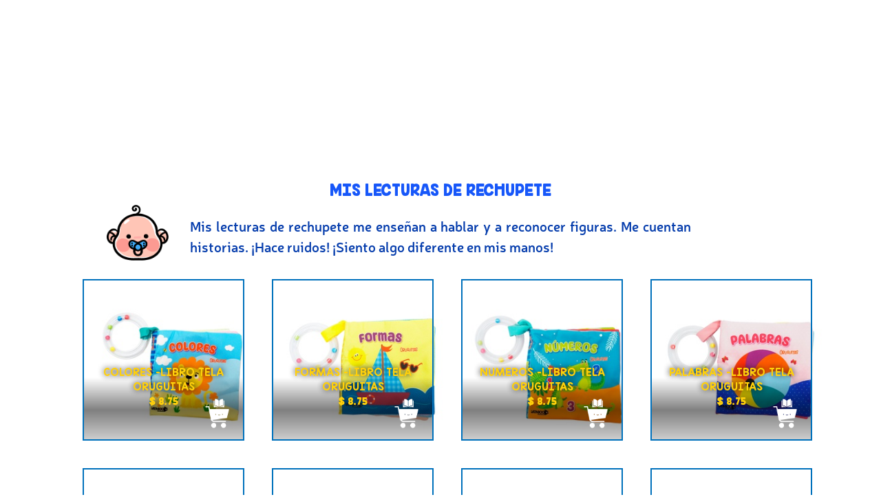

--- FILE ---
content_type: text/html; charset=utf-8
request_url: https://chicosimagen.com/shop/category/multimedia-43
body_size: 7963
content:

        <!DOCTYPE html>
        
        
            
        
    <html lang="es-MX" data-website-id="23" data-oe-company-name="ERICK REYNALDO MARTINEZ GALDAMEZ">
            
        
            
            
            
            
                
            
        
        
    <head>
                <meta charset="utf-8"/>
             <script>(function(w,d,s,l,i){w[l]=w[l]||[];w[l].push({'gtm.start':
            new Date().getTime(),event:'gtm.js'});var f=d.getElementsByTagName(s)[0],
            j=d.createElement(s),dl=l!='dataLayer'?'&l='+l:'';j.async=true;j.src=
            'https://www.googletagmanager.com/gtm.js?id='+i+dl;f.parentNode.insertBefore(j,f);
            })(window,document,'script','dataLayer','GTM-MZHCHRX');</script>
            <meta http-equiv="X-UA-Compatible" content="IE=edge,chrome=1"/>
                <meta name="viewport" content="width=device-width, initial-scale=1, user-scalable=no"/>
        <meta name="generator" content="Odoo"/>
        
        
        
            
            
            
        
        
        
            
            
            
                
                    
                        <meta property="og:type" content="website"/>
                    
                
                    
                        <meta property="og:title" content="MIS LECTURAS DE RECHUPETE | Imagen"/>
                    
                
                    
                        <meta property="og:site_name" content="ERICK REYNALDO MARTINEZ GALDAMEZ"/>
                    
                
                    
                        <meta property="og:url" content="https://chicosimagen.com/shop/category/multimedia-43"/>
                    
                
                    
                        <meta property="og:image" content="https://chicosimagen.com/web/image/website/23/social_default_image?unique=d1bfea1"/>
                    
                
            
            
            
                
                    <meta name="twitter:card" content="summary_large_image"/>
                
                    <meta name="twitter:title" content="MIS LECTURAS DE RECHUPETE | Imagen"/>
                
                    <meta name="twitter:image" content="https://chicosimagen.com/web/image/website/23/social_default_image?unique=d1bfea1"/>
                
                    <meta name="twitter:site" content="@Odoo"/>
                
            
        

        
            
            
        
        <link rel="canonical" href="http://www.chicosimagen.com/shop/category/multimedia-43"/>

        <link rel="preconnect" href="https://fonts.gstatic.com/" crossorigin=""/>
    

                <title> Tienda | Imagen </title>
                <link type="image/x-icon" rel="shortcut icon" href="/web/image/website/23/favicon?unique=d1bfea1"/>
            <link type="text/css" rel="stylesheet" href="/web/content/66682-b78efcf/23/web.assets_common.css"/>
            <link rel="stylesheet" href="https://cdnjs.cloudflare.com/ajax/libs/dropzone/5.7.2/dropzone.min.css" integrity="sha512-3g+prZHHfmnvE1HBLwUnVuunaPOob7dpksI7/v6UnF/rnKGwHf/GdEq9K7iEN7qTtW+S0iivTcGpeTBqqB04wA==" crossorigin="anonymous"/>
            <link rel="stylesheet" href="https://use.fontawesome.com/releases/v5.7.0/css/all.css" integrity="sha384-lZN37f5QGtY3VHgisS14W3ExzMWZxybE1SJSEsQp9S+oqd12jhcu+A56Ebc1zFSJ" crossorigin="anonymous"/>
            <link type="text/css" rel="stylesheet" href="/web/content/67335-8cfcaeb/23/web.assets_frontend.css"/>
        
    
        

                <script id="web.layout.odooscript" type="text/javascript">
                    var odoo = {
                        csrf_token: "bac228d97914095d5a6130f819ddde617510d836o",
                        debug: "",
                    };
                </script>
            <script type="text/javascript">
                odoo.session_info = {"is_admin": false, "is_system": false, "is_website_user": true, "user_id": false, "is_frontend": true, "translationURL": "/website/translations", "cache_hashes": {"translations": "299c536f570b1f644abfeadc9b4bf080ac4f34e4"}};
            </script>
            <script defer="defer" type="text/javascript" src="/web/content/57316-e713c92/23/web.assets_common_minimal_js.js"></script>
            <script defer="defer" type="text/javascript" src="/web/content/57317-933a5e1/23/web.assets_frontend_minimal_js.js"></script>
            
        
    
            <script defer="defer" type="text/javascript" data-src="/web/content/66683-e1734db/23/web.assets_common_lazy.js"></script>
            <script src="https://cdnjs.cloudflare.com/ajax/libs/dropzone/5.7.2/min/dropzone.min.js" integrity="sha512-9WciDs0XP20sojTJ9E7mChDXy6pcO0qHpwbEJID1YVavz2H6QBz5eLoDD8lseZOb2yGT8xDNIV7HIe1ZbuiDWg==" crossorigin="anonymous"></script>
            <script src="https://code.jquery.com/jquery-3.2.1.slim.min.js" integrity="sha384-KJ3o2DKtIkvYIK3UENzmM7KCkRr/rE9/Qpg6aAZGJwFDMVNA/GpGFF93hXpG5KkN" crossorigin="anonymous"></script>
            <script src="https://cdnjs.cloudflare.com/ajax/libs/popper.js/1.12.9/umd/popper.min.js" integrity="sha384-ApNbgh9B+Y1QKtv3Rn7W3mgPxhU9K/ScQsAP7hUibX39j7fakFPskvXusvfa0b4Q" crossorigin="anonymous"></script>
            <script src="https://maxcdn.bootstrapcdn.com/bootstrap/4.0.0/js/bootstrap.min.js" integrity="sha384-JZR6Spejh4U02d8jOt6vLEHfe/JQGiRRSQQxSfFWpi1MquVdAyjUar5+76PVCmYl" crossorigin="anonymous"></script>
            <script src="https://cdn.jsdelivr.net/npm/sweetalert2@11"></script>
            <script defer="defer" type="text/javascript" data-src="/web/content/67336-84bd7cb/23/web.assets_frontend_lazy.js"></script>
        
    
        

                
            </head>
            <body class="">
                
        
    
            
        
           <noscript><iframe src="https://www.googletagmanager.com/ns.html?id=GTM-MZHCHRX" height="0" width="0" style="display:none;visibility:hidden"></iframe></noscript>
            <div id="wrapwrap" class="   ">
                
                
        

            

            
            
                
            
                
            
                
            
                
            
                
            
                
            
                
            
                
            
                
            

            
            
                
            
                
            
                
            

            <nav class="nav-imagen nav-shopping-hidden">
                

                
        <div class="nav-mobil bg-first">
            <a class="a-linea-m" href="#">
                <img class="img-linea-m" src="/website_imagen/static/src/img/linea.png" alt="Linea"/>
            </a>
            <a class="a-logo-m" href="/shop">
                <img class="img-logo-m" src="/website_imagen/static/src/img/logo.png" alt="Logo de Imagen"/>
            </a>
            <a class="a-cart-m cart-mobil" href="#">
                <img class="img-cart-m" src="/website_imagen/static/src/img/cart.png" alt="Carrito de compras"/>
            </a>
        </div>
    

                
                
                    
                
                    
                
                    
                
                    
                
                    
                
                    
                
                    
                
                    
                
                    
                
                    
                
                    
                
                    
                
                    
                
                    
                
                    
                
                    
                
                    
                

                
                    

                
            </nav>

            
        <div class="nav-book">
            <div class="col-menu-book">
                <div class="div-close">
                    <a class="a-close-book" href="#">
                        <img class="img-close-book" src="/website_imagen/static/src/img/close.png" alt="Cerrar libro"/>
                    </a>
                </div>
                <div class="div-list-menu">
                    <div class="row">
                        <div class="col-12 col-md-6 col-xl-6 text-center">
                            <a href="https://chicosimagen.com/shop">
                                <img class="company-logo-img logo-imagen-img" src="/website_imagen/static/src/img/book-menu/imagen-yellow.png"/>
                            </a>
                        </div>
                        <div class="col-12 col-md-6 col-xl-6 text-center">
                            <a href="http://juguetes.chicosimagen.com/shop">
                                <img class="company-logo-img log-chicos-img" src="/website_imagen/static/src/img/book-menu/chicos-blue.png"/>
                            </a>
                        </div>
                    </div>
                    <div class="row mt-2 mb-5">
                        <div class="col-12 col-md-12 col-xl-12 text-center mt-4 mb-4">
                            <a href="https://chicosimagen.com/shop">
                                <img class="icon-menu-home hvr-wobble-skew" src="/website_imagen/static/src/img/book-menu/home.png"/>
                            </a>
                        </div>
                        <div class="col-12 col-md-12 col-xl-12 text-center mt-4 mb-4">
                            <a href="https://chicosimagen.com/shop">
                                <img class="icon-menu-img hvr-wobble-skew" src="/website_imagen/static/src/img/book-menu/cart-imagen.png"/>
                            </a>
                        </div>
                        <div class="col-12 col-md-12 col-xl-12 text-center mt-4">
                            <a href="https://juguetes.chicosimagen.com/shop">
                                <img class="icon-menu-img hvr-wobble-skew" src="/website_imagen/static/src/img/book-menu/cart-chicos.png"/>
                            </a>
                        </div>
                    </div>
                    <div class="row mt-5 pl-2 pr-2 pt-5">
                        <div class="col-4 col-md-4 col-xl-4 text-center">
                            <a class="hvr-wobble-vertical" href="https://www.facebook.com/ChicosJuguetesEducativos" target="_blank">
                                <img class="icon-rs-img" src="/website_imagen/static/src/img/book-menu/facebook-blue.png"/>
                            </a>
                        </div>
                        <div class="col-4 col-md-4 col-xl-4 text-center">
                            <a class="hvr-wobble-vertical" href="https://instagram.com/chicosjugueteseducativos?igshid=10rk64rcdh4q" target="_blank">
                                <img class="icon-rs-img" src="/website_imagen/static/src/img/book-menu/instagram-blue.png"/>
                            </a>
                        </div>
                        <div class="col-4 col-md-4 col-xl-4 text-center">
                            <a class="hvr-wobble-vertical" href="mailto:tiendachicosimagen@gmail.com" target="_blank">
                                <img class="icon-rs-img" src="/website_imagen/static/src/img/book-menu/email-blue.png"/>
                            </a>
                        </div>
                    </div>
                </div>
            </div>
            <div class="col-menu-category overflow-auto">
                <div class="div-title-etapas">
                    <h3>ETAPAS LECTORAS</h3>
                </div>
                <div class="div-etapas">
                    <ul class="list-etapas">
                        <li>
                            <a href="/shop">
                                <div class="div-img-etapa">
                                    <img class="hvr-buzz-out" src="/website_imagen/static/src/img/categories/0-1.png" alt="Mis lecturas de rechupete"/>
                                </div>
                                <div class="div-data-etapa">
                                    <p class="name-etapa">0 - 1 AÑOS</p>
                                    <p class="description-etapa">MIS LECTURAS DE RECHUPETE</p>
                                </div>
                            </a>
                        </li>
                        <li>
                            <a href="/shop/libros-chicos-2-4">
                                <div class="div-img-etapa">
                                    <img class="hvr-buzz-out" src="/website_imagen/static/src/img/categories/2-4.png" alt="Leeme, releeme y vuelveme a leer"/>
                                </div>
                                <div class="div-data-etapa">
                                    <p class="name-etapa">2 - 4 AÑOS</p>
                                    <p class="description-etapa">LEEME, RELEEME Y VUELVEME A LEER</p>
                                </div>
                            </a>
                        </li>
                        <li>
                            <a href="/shop/libros-chicos-4-5">
                                <div class="div-img-etapa">
                                    <img class="hvr-buzz-out" src="/website_imagen/static/src/img/categories/4-5.png" alt="Mis historias con varios finales"/>
                                </div>
                                <div class="div-data-etapa">
                                    <p class="name-etapa">4 - 5 AÑOS</p>
                                    <p class="description-etapa">MIS HISTORIAS CON VARIOS FINALES</p>
                                </div>
                            </a>
                        </li>
                        <li>
                            <a href="/shop/libros-chicos-6-7">
                                <div class="div-img-etapa">
                                    <img class="hvr-buzz-out" src="/website_imagen/static/src/img/categories/6-7.png" alt="Mi orgullo de leer"/>
                                </div>
                                <div class="div-data-etapa">
                                    <p class="name-etapa">6 - 7 AÑOS</p>
                                    <p class="description-etapa">MI ORGULLO DE LEER</p>
                                </div>
                            </a>
                        </li>
                        <li>
                            <a href="/shop/libros-chicos-8-9">
                                <div class="div-img-etapa">
                                    <img class="hvr-buzz-out" src="/website_imagen/static/src/img/categories/8-9.png" alt="Mi club de lecturas"/>
                                </div>
                                <div class="div-data-etapa">
                                    <p class="name-etapa">8 - 9 AÑOS</p>
                                    <p class="description-etapa">MI CLUB DE LECTURA</p>
                                </div>
                            </a>
                        </li>
                        <li>
                            <a href="/shop/libros-chicos-10-12">
                                <div class="div-img-etapa">
                                    <img class="hvr-buzz-out" src="/website_imagen/static/src/img/categories/10-12.png" alt="Soy deboradora de libros"/>
                                </div>
                                <div class="div-data-etapa">
                                    <p class="name-etapa">10 - 12 AÑOS</p>
                                    <p class="description-etapa">SOY DEVORADORA DE LIBROS</p>
                                </div>
                            </a>
                        </li>
                    </ul>
                </div>
            </div>
        </div>
    
            
        <div class="nav-cart">
            <div class="div-transparent"></div>
            <div class="detail-cart">

            </div>
        </div>
    

            
        <div id="view-search-product" class="d-none">
            <div id="container-form-search" class="text-center">
                <form class="form-search" action="/shop/search" method="get">
                    <div class="container m-auto">
                        <div class="row">
                            <div class="col-12 col-md-12 col-xl-12 d-flex justify-content-center align-items-center">
                                <div class="searchbar">
                                    <input class="search_input" type="text" name="search" placeholder="Buscar..."/>
                                    <a href="#" class="search_icon a-search-icon">
                                        <i class="fas fa-search"></i>
                                    </a>
                                </div>
                                <div>
                                    <a class="search-close-icon ml-3" href="#">
                                        <i class="fa fa-close" style="font-size:36px;color:white"></i>
                                    </a>
                                </div>
                            </div>
                        </div>
                    </div>

                    <input type="hidden" name="returnUrl" value="juguetes.chicosimagen.com/"/>
                </form>
            </div>
        </div>

        <a href="#" class="btn-search-mobil btn-search-flotante">
            <i class="fas fa-search"></i>
        </a>

        <script type="text/javascript">
            $(document).ready(function() {
            $('input[name="returnUrl"]').val(window.location.href);
            });
        </script>
    
            
            
            
        <main>
                    
            
        
            
            
                
        <div class="shop-page" id="shop-page-products">
                <div class="container" id="page-products-imagen">
                    <div class="description-page">
                        <div class="row">
                            <div class="col-12 text-center col-hidden-movil pb-3">
                                <span><img src="/web/image/product.public.category/1/image_1920/MIS%20LECTURAS%20DE%20RECHUPETE?unique=b66d1fd" class="img img-fluid" style="width:90px !important;" alt="MIS LECTURAS DE RECHUPETE"/></span>
                            </div>
                        </div>
<div class="row">
                            <div class="col-12 col-md-12 col-xl-12 text-center mt-5">
                                <h4 class="title-page-shop hvr-bob">MIS LECTURAS DE RECHUPETE</h4>
                            </div>
                        </div>
                        <div class="row">
                            <div class="col-12 col-md-2 col-xl-2 pb-3 text-right col-hidden-browser">
                                <span><img src="/web/image/product.public.category/1/image_1920/MIS%20LECTURAS%20DE%20RECHUPETE?unique=b66d1fd" class="img img-fluid" style="width:90px !important;" alt="MIS LECTURAS DE RECHUPETE"/></span>
                            </div>
                            <div class="col-12 col-md-8 col-xl-8 p-3 text-justify">
                                <p class="description-category">
                Mis lecturas de rechupete me enseñan a hablar y a reconocer figuras.
                Me cuentan historias. ¡Hace ruidos! ¡Siento algo diferente en mis manos!
            </p>
                            </div>
                        </div>
                    </div>

                    <div id="scrollpagination">
                        <input type="hidden" id="pages_number" value="3"/>
                        <input type="hidden" id="url_get" value="/shop"/>
                        <div id="list-products" class="list-products">
                            
        
            
            
            

            
        <div class="product">
            
            <a href="/shop/product/lat-gnr-691-15-2-colores-libro-tela-oruguitas-7154?category=1">
                <figure>
                    <span><img src="/web/image/product.template/7154/image_256/%5BLAT-GNR-691-15-2%5D%20COLORES%20-LIBRO%20TELA%20ORUGUITAS?unique=046013a" class="img img-fluid product-img" alt="[LAT-GNR-691-15-2] COLORES -LIBRO TELA ORUGUITAS"/></span>
                </figure>
                <div class="product-data">
                    <div class="product-info">
                        <p class="name-product">COLORES -LIBRO TELA ORUGUITAS</p>
                        <p class="price-product">$ 8.75</p>
                    </div>
                    <div class="product-link">
                        <form class="form-add-cart hvr-pulse-grow" action="/shop/cart/update" method="post" data-publish="on">
                            <input type="hidden" name="csrf_token" value="3bc8960941652f94e4f07e9a6e2a2abffa8cf0f8o1765628105"/>
                            <input name="product_id" type="hidden" value="7799"/>

                            <input type="hidden" class="product-price-value" value="8.75"/>
                            <input type="hidden" class="product-name-value" value="Colores -Libro Tela Oruguitas"/>

                            
                                <a class="a-add-cart buy-website-img a-submit" role="button" href="#" aria-label="Agregar al carrito" title="Agregar al carrito">
                                    <img class="img-add-cart" src="/website_imagen/static/src/img/cart-white.png" alt=""/>
                                </a>
                            
                        </form>

                        </div>
                </div>
            </a>
        </div>
    
        
            
            
            

            
        <div class="product">
            
            <a href="/shop/product/lat-gnr-691-16-9-formas-libro-tela-oruguitas-7153?category=1">
                <figure>
                    <span><img src="/web/image/product.template/7153/image_256/%5BLAT-GNR-691-16-9%5D%20FORMAS%20-LIBRO%20TELA%20ORUGUITAS?unique=3539b36" class="img img-fluid product-img" alt="[LAT-GNR-691-16-9] FORMAS -LIBRO TELA ORUGUITAS"/></span>
                </figure>
                <div class="product-data">
                    <div class="product-info">
                        <p class="name-product">FORMAS -LIBRO TELA ORUGUITAS</p>
                        <p class="price-product">$ 8.75</p>
                    </div>
                    <div class="product-link">
                        <form class="form-add-cart hvr-pulse-grow" action="/shop/cart/update" method="post" data-publish="on">
                            <input type="hidden" name="csrf_token" value="3bc8960941652f94e4f07e9a6e2a2abffa8cf0f8o1765628105"/>
                            <input name="product_id" type="hidden" value="7798"/>

                            <input type="hidden" class="product-price-value" value="8.75"/>
                            <input type="hidden" class="product-name-value" value="Formas -Libro Tela Oruguitas"/>

                            
                                <a class="a-add-cart buy-website-img a-submit" role="button" href="#" aria-label="Agregar al carrito" title="Agregar al carrito">
                                    <img class="img-add-cart" src="/website_imagen/static/src/img/cart-white.png" alt=""/>
                                </a>
                            
                        </form>

                        </div>
                </div>
            </a>
        </div>
    
        
            
            
            

            
        <div class="product">
            
            <a href="/shop/product/lat-gnr-691-12-1-numeros-libro-tela-oruguitas-7156?category=1">
                <figure>
                    <span><img src="/web/image/product.template/7156/image_256/%5BLAT-GNR-691-12-1%5D%20NUMEROS%20-LIBRO%20TELA%20ORUGUITAS?unique=4393745" class="img img-fluid product-img" alt="[LAT-GNR-691-12-1] NUMEROS -LIBRO TELA ORUGUITAS"/></span>
                </figure>
                <div class="product-data">
                    <div class="product-info">
                        <p class="name-product">NUMEROS -LIBRO TELA ORUGUITAS</p>
                        <p class="price-product">$ 8.75</p>
                    </div>
                    <div class="product-link">
                        <form class="form-add-cart hvr-pulse-grow" action="/shop/cart/update" method="post" data-publish="on">
                            <input type="hidden" name="csrf_token" value="3bc8960941652f94e4f07e9a6e2a2abffa8cf0f8o1765628105"/>
                            <input name="product_id" type="hidden" value="7801"/>

                            <input type="hidden" class="product-price-value" value="8.75"/>
                            <input type="hidden" class="product-name-value" value="Numeros -Libro Tela Oruguitas"/>

                            
                                <a class="a-add-cart buy-website-img a-submit" role="button" href="#" aria-label="Agregar al carrito" title="Agregar al carrito">
                                    <img class="img-add-cart" src="/website_imagen/static/src/img/cart-white.png" alt=""/>
                                </a>
                            
                        </form>

                        </div>
                </div>
            </a>
        </div>
    
        
            
            
            

            
        <div class="product">
            
            <a href="/shop/product/lat-gnr-691-14-5-palabras-libro-tela-oruguitas-7155?category=1">
                <figure>
                    <span><img src="/web/image/product.template/7155/image_256/%5BLAT-GNR-691-14-5%5D%20PALABRAS%20-LIBRO%20TELA%20ORUGUITAS?unique=b6c56cf" class="img img-fluid product-img" alt="[LAT-GNR-691-14-5] PALABRAS -LIBRO TELA ORUGUITAS"/></span>
                </figure>
                <div class="product-data">
                    <div class="product-info">
                        <p class="name-product">PALABRAS -LIBRO TELA ORUGUITAS</p>
                        <p class="price-product">$ 8.75</p>
                    </div>
                    <div class="product-link">
                        <form class="form-add-cart hvr-pulse-grow" action="/shop/cart/update" method="post" data-publish="on">
                            <input type="hidden" name="csrf_token" value="3bc8960941652f94e4f07e9a6e2a2abffa8cf0f8o1765628105"/>
                            <input name="product_id" type="hidden" value="7800"/>

                            <input type="hidden" class="product-price-value" value="8.75"/>
                            <input type="hidden" class="product-name-value" value="Palabras -Libro Tela Oruguitas"/>

                            
                                <a class="a-add-cart buy-website-img a-submit" role="button" href="#" aria-label="Agregar al carrito" title="Agregar al carrito">
                                    <img class="img-add-cart" src="/website_imagen/static/src/img/cart-white.png" alt=""/>
                                </a>
                            
                        </form>

                        </div>
                </div>
            </a>
        </div>
    
        
            
            
            

            
        <div class="product">
            
            <a href="/shop/product/lat-gnr-686-57-8-cerdito-caritas-al-agua-7159?category=1">
                <figure>
                    <span><img src="/web/image/product.template/7159/image_256/%5BLAT-GNR-686-57-8%5D%20CERDITO%20-CARITAS%20AL%20AGUA?unique=b5e3b9d" class="img img-fluid product-img" alt="[LAT-GNR-686-57-8] CERDITO -CARITAS AL AGUA"/></span>
                </figure>
                <div class="product-data">
                    <div class="product-info">
                        <p class="name-product">CERDITO -CARITAS AL AGUA</p>
                        <p class="price-product">$ 7.00</p>
                    </div>
                    <div class="product-link">
                        <form class="form-add-cart hvr-pulse-grow" action="/shop/cart/update" method="post" data-publish="on">
                            <input type="hidden" name="csrf_token" value="3bc8960941652f94e4f07e9a6e2a2abffa8cf0f8o1765628105"/>
                            <input name="product_id" type="hidden" value="7804"/>

                            <input type="hidden" class="product-price-value" value="7.00"/>
                            <input type="hidden" class="product-name-value" value="Cerdito -Caritas Al Agua"/>

                            
                                <a class="a-add-cart buy-website-img a-submit" role="button" href="#" aria-label="Agregar al carrito" title="Agregar al carrito">
                                    <img class="img-add-cart" src="/website_imagen/static/src/img/cart-white.png" alt=""/>
                                </a>
                            
                        </form>

                        </div>
                </div>
            </a>
        </div>
    
        
            
            
            

            
        <div class="product">
            
            <a href="/shop/product/lat-gnr-686-56-1-mono-caritas-al-agua-7158?category=1">
                <figure>
                    <span><img src="/web/image/product.template/7158/image_256/%5BLAT-GNR-686-56-1%5D%20MONO%20-CARITAS%20AL%20AGUA?unique=176379c" class="img img-fluid product-img" alt="[LAT-GNR-686-56-1] MONO -CARITAS AL AGUA"/></span>
                </figure>
                <div class="product-data">
                    <div class="product-info">
                        <p class="name-product">MONO -CARITAS AL AGUA</p>
                        <p class="price-product">$ 7.00</p>
                    </div>
                    <div class="product-link">
                        <form class="form-add-cart hvr-pulse-grow" action="/shop/cart/update" method="post" data-publish="on">
                            <input type="hidden" name="csrf_token" value="3bc8960941652f94e4f07e9a6e2a2abffa8cf0f8o1765628105"/>
                            <input name="product_id" type="hidden" value="7803"/>

                            <input type="hidden" class="product-price-value" value="7.00"/>
                            <input type="hidden" class="product-name-value" value="Mono -Caritas Al Agua"/>

                            
                                <a class="a-add-cart buy-website-img a-submit" role="button" href="#" aria-label="Agregar al carrito" title="Agregar al carrito">
                                    <img class="img-add-cart" src="/website_imagen/static/src/img/cart-white.png" alt=""/>
                                </a>
                            
                        </form>

                        </div>
                </div>
            </a>
        </div>
    
        
            
            
            

            
        <div class="product">
            
            <a href="/shop/product/lat-gnr-686-55-4-panda-caritas-al-agua-7157?category=1">
                <figure>
                    <span><img src="/web/image/product.template/7157/image_256/%5BLAT-GNR-686-55-4%5D%20PANDA%20-CARITAS%20AL%20AGUA?unique=a5817dd" class="img img-fluid product-img" alt="[LAT-GNR-686-55-4] PANDA -CARITAS AL AGUA"/></span>
                </figure>
                <div class="product-data">
                    <div class="product-info">
                        <p class="name-product">PANDA -CARITAS AL AGUA</p>
                        <p class="price-product">$ 7.00</p>
                    </div>
                    <div class="product-link">
                        <form class="form-add-cart hvr-pulse-grow" action="/shop/cart/update" method="post" data-publish="on">
                            <input type="hidden" name="csrf_token" value="3bc8960941652f94e4f07e9a6e2a2abffa8cf0f8o1765628105"/>
                            <input name="product_id" type="hidden" value="7802"/>

                            <input type="hidden" class="product-price-value" value="7.00"/>
                            <input type="hidden" class="product-name-value" value="Panda -Caritas Al Agua"/>

                            
                                <a class="a-add-cart buy-website-img a-submit" role="button" href="#" aria-label="Agregar al carrito" title="Agregar al carrito">
                                    <img class="img-add-cart" src="/website_imagen/static/src/img/cart-white.png" alt=""/>
                                </a>
                            
                        </form>

                        </div>
                </div>
            </a>
        </div>
    
        
            
            
            

            
        <div class="product">
            
            <a href="/shop/product/lat-gnr-686-58-5-vaca-caritas-al-agua-7160?category=1">
                <figure>
                    <span><img src="/web/image/product.template/7160/image_256/%5BLAT-GNR-686-58-5%5D%20VACA%20-CARITAS%20AL%20AGUA?unique=006b78d" class="img img-fluid product-img" alt="[LAT-GNR-686-58-5] VACA -CARITAS AL AGUA"/></span>
                </figure>
                <div class="product-data">
                    <div class="product-info">
                        <p class="name-product">VACA -CARITAS AL AGUA</p>
                        <p class="price-product">$ 7.00</p>
                    </div>
                    <div class="product-link">
                        <form class="form-add-cart hvr-pulse-grow" action="/shop/cart/update" method="post" data-publish="on">
                            <input type="hidden" name="csrf_token" value="3bc8960941652f94e4f07e9a6e2a2abffa8cf0f8o1765628105"/>
                            <input name="product_id" type="hidden" value="7805"/>

                            <input type="hidden" class="product-price-value" value="7.00"/>
                            <input type="hidden" class="product-name-value" value="Vaca -Caritas Al Agua"/>

                            
                                <a class="a-add-cart buy-website-img a-submit" role="button" href="#" aria-label="Agregar al carrito" title="Agregar al carrito">
                                    <img class="img-add-cart" src="/website_imagen/static/src/img/cart-white.png" alt=""/>
                                </a>
                            
                        </form>

                        </div>
                </div>
            </a>
        </div>
    
        
            
            
            

            
        <div class="product">
            
            <a href="/shop/product/lat-lc-744-42-4-animales-de-la-granja-libro-almohadita-7105?category=1">
                <figure>
                    <span><img src="/web/image/product.template/7105/image_256/%5BLAT-LC-744-42-4%5D%20ANIMALES%20DE%20LA%20GRANJA%20-LIBRO%20ALMOHADITA?unique=09070e4" class="img img-fluid product-img" alt="[LAT-LC-744-42-4] ANIMALES DE LA GRANJA -LIBRO ALMOHADITA"/></span>
                </figure>
                <div class="product-data">
                    <div class="product-info">
                        <p class="name-product">ANIMALES DE LA GRANJA -LIBRO ALMOHADITA</p>
                        <p class="price-product">$ 22.00</p>
                    </div>
                    <div class="product-link">
                        <form class="form-add-cart hvr-pulse-grow" action="/shop/cart/update" method="post" data-publish="on">
                            <input type="hidden" name="csrf_token" value="3bc8960941652f94e4f07e9a6e2a2abffa8cf0f8o1765628105"/>
                            <input name="product_id" type="hidden" value="7750"/>

                            <input type="hidden" class="product-price-value" value="22.00"/>
                            <input type="hidden" class="product-name-value" value="Animales De La Granja -Libro Almohadita"/>

                            
                                <a class="a-add-cart buy-website-img a-submit" role="button" href="#" aria-label="Agregar al carrito" title="Agregar al carrito">
                                    <img class="img-add-cart" src="/website_imagen/static/src/img/cart-white.png" alt=""/>
                                </a>
                            
                        </form>

                        </div>
                </div>
            </a>
        </div>
    
        
            
            
            

            
        <div class="product">
            
            <a href="/shop/product/lat-lc-744-43-1-mascotas-libro-almohadita-7106?category=1">
                <figure>
                    <span><img src="/web/image/product.template/7106/image_256/%5BLAT-LC-744-43-1%5D%20MASCOTAS%20-LIBRO%20ALMOHADITA?unique=2f3a3b1" class="img img-fluid product-img" alt="[LAT-LC-744-43-1] MASCOTAS -LIBRO ALMOHADITA"/></span>
                </figure>
                <div class="product-data">
                    <div class="product-info">
                        <p class="name-product">MASCOTAS -LIBRO ALMOHADITA</p>
                        <p class="price-product">$ 22.00</p>
                    </div>
                    <div class="product-link">
                        <form class="form-add-cart hvr-pulse-grow" action="/shop/cart/update" method="post" data-publish="on">
                            <input type="hidden" name="csrf_token" value="3bc8960941652f94e4f07e9a6e2a2abffa8cf0f8o1765628105"/>
                            <input name="product_id" type="hidden" value="7751"/>

                            <input type="hidden" class="product-price-value" value="22.00"/>
                            <input type="hidden" class="product-name-value" value="Mascotas -Libro Almohadita"/>

                            
                                <a class="a-add-cart buy-website-img a-submit" role="button" href="#" aria-label="Agregar al carrito" title="Agregar al carrito">
                                    <img class="img-add-cart" src="/website_imagen/static/src/img/cart-white.png" alt=""/>
                                </a>
                            
                        </form>

                        </div>
                </div>
            </a>
        </div>
    
        
            
            
            

            
        <div class="product">
            
            <a href="/shop/product/lat-lc-728-72-1-cuentos-para-ninas-de-1-ano-1859?category=1">
                <figure>
                    <span><img src="/web/image/product.template/1859/image_256/%5BLAT-LC-728-72-1%5D%20CUENTOS%20PARA%20NI%C3%91AS%20DE%201%20A%C3%91O?unique=f4cfa9e" class="img img-fluid product-img" alt="[LAT-LC-728-72-1] CUENTOS PARA NIÑAS DE 1 AÑO"/></span>
                </figure>
                <div class="product-data">
                    <div class="product-info">
                        <p class="name-product">CUENTOS PARA NIÑAS DE 1 AÑO</p>
                        <p class="price-product">$ 9.00</p>
                    </div>
                    <div class="product-link">
                        <form class="form-add-cart hvr-pulse-grow" action="/shop/cart/update" method="post" data-publish="on">
                            <input type="hidden" name="csrf_token" value="3bc8960941652f94e4f07e9a6e2a2abffa8cf0f8o1765628105"/>
                            <input name="product_id" type="hidden" value="1859"/>

                            <input type="hidden" class="product-price-value" value="9.00"/>
                            <input type="hidden" class="product-name-value" value="Cuentos Para Niñas De 1 Año"/>

                            
                                <a class="a-add-cart buy-website-img a-submit" role="button" href="#" aria-label="Agregar al carrito" title="Agregar al carrito">
                                    <img class="img-add-cart" src="/website_imagen/static/src/img/cart-white.png" alt=""/>
                                </a>
                            
                        </form>

                        </div>
                </div>
            </a>
        </div>
    
        
            
            
            

            
        <div class="product">
            
            <a href="/shop/product/ima-chi-2178-9-tarjetas-en-negro-y-blanco-estim-visual-1453?category=1">
                <figure>
                    <span><img src="/web/image/product.template/1453/image_256/%5BIMA-CHI-2178-9%5D%20TARJETAS%20EN%20NEGRO%20Y%20BLANCO%20ESTIM.%20VISUAL?unique=1d0ae5e" class="img img-fluid product-img" alt="[IMA-CHI-2178-9] TARJETAS EN NEGRO Y BLANCO ESTIM. VISUAL"/></span>
                </figure>
                <div class="product-data">
                    <div class="product-info">
                        <p class="name-product">TARJETAS EN NEGRO Y BLANCO ESTIM. VISUAL</p>
                        <p class="price-product">$ 4.00</p>
                    </div>
                    <div class="product-link">
                        <form class="form-add-cart hvr-pulse-grow" action="/shop/cart/update" method="post" data-publish="on">
                            <input type="hidden" name="csrf_token" value="3bc8960941652f94e4f07e9a6e2a2abffa8cf0f8o1765628105"/>
                            <input name="product_id" type="hidden" value="1453"/>

                            <input type="hidden" class="product-price-value" value="4.00"/>
                            <input type="hidden" class="product-name-value" value="Tarjetas En Negro Y Blanco Estim. Visual"/>

                            
                                <a class="a-add-cart buy-website-img a-submit" role="button" href="#" aria-label="Agregar al carrito" title="Agregar al carrito">
                                    <img class="img-add-cart" src="/website_imagen/static/src/img/cart-white.png" alt=""/>
                                </a>
                            
                        </form>

                        </div>
                </div>
            </a>
        </div>
    
        
    
                        </div>
                        <div class="loading text-center" id="loading">
                            <img width="50" src="/website_imagen/static/src/img/loading.gif"/>
                        </div>
                        <div class="text-center" id="no-more-result">
                            <h5 class="">No mas resultados</h5>
                        </div>
                    </div>
                </div>
            </div>
            <div id="loading_website" class="d-none">
                <div id="spinner_website" class="spinner-border text-warning" role="status">
                    <span class="sr-only">Loading...</span>
                </div>
            </div>
        
            

            
        
                </main>
                
                
        <footer class="page-footer font-small stylish-color-dark mt-4 pt-4 bg-footer-img">
      <div class="container text-center text-md-left">
        <div class="row">
          <div class="col-12 col-md-12 col-xl-3 mx-auto">
            <h5 class="text-uppercase mt-3 text-white-f f-neris-black text-center-md">PROPÓSITO</h5>
            <p class="p-nosotros text-center-md">
                                Enriquecer la cultura de la niñez a través de lecturas recreativas.
                            </p>
          </div>
          <hr class="clearfix w-100 d-md-none"/>
          <div class="col-12 col-md-12 col-xl-2 mx-auto">
            <h5 class="text-uppercase mt-3 f-neris-black text-center-md">VALORES</h5>
            <ul class="list-unstyled text-center-md">
              <li>
                <p class="p-valores">Originalidad</p>
              </li>
              <li>
                <p class="p-valores">Abiertos al cambio</p>
              </li>
              <li>
                <p class="p-valores">Cercanos</p>
              </li>
            </ul>
            <ul class="list-unstyled list-inline text-center-md">
              <li class="list-inline-item">
                <a class="btn-floating btn-fb mx-1 a-rrss-bottom" href="https://www.facebook.com/ChicosJuguetesEducativos" target="_blank">
                  <img src="/website_imagen/static/src/img/icon-fb.png" alt="Facebook"/>
                </a>
              </li>
              <li class="list-inline-item">
                <a class="btn-floating btn-tw mx-1 a-rrss-bottom" href="https://instagram.com/chicosjugueteseducativos?igshid=10rk64rcdh4q" target="_blank">
                  <img src="/website_imagen/static/src/img/icon-insta.png" alt="Instragram"/>
                </a>
              </li>
              <li class="list-inline-item">
                <a class="btn-floating btn-gplus mx-1 a-rrss-bottom" href="mailto:tiendachicosimagen@gmail.com" target="_blank">
                  <img src="/website_imagen/static/src/img/icon-gmail.png" alt="Email"/>
                </a>
              </li>
              <li class="list-inline-item">
                <a class="btn-floating btn-gplus mx-1 a-rrss-bottom" href="https://www.youtube.com/channel/UCsUhT8nQFX-l6qC-xAk2IWA" target="_blank">
                  <img src="/website_imagen/static/src/img/icon-yt.png" alt="Youtube"/>
                </a>
              </li>
            </ul>
          </div>
          <hr class="clearfix w-100 d-md-none"/>
          <div class="col-12 col-md-12 col-xl-2 mx-auto">
            <h5 class="text-uppercase mt-3 f-neris-black text-center-md">TERMINOS Y CONDICIONES</h5>
            <ul class="list-unstyled text-center-md">
              <li>
                <a class="text-location" href="#">Políticas de envío</a>
              </li>
              <li>
                <a class="text-location" href="https://chicosimagen.com/shop/politica-de-devoluciones">Políticas de devolución</a>
              </li>
              <li>
                <a class="text-location" href="https://chicosimagen.com/shop/politica-de-privacidad">Políticas de privacidad</a>
              </li>
            </ul>
          </div>
          <hr class="clearfix w-100 d-md-none"/>
          <div class="col-12 col-md-12 col-xl-2 mx-auto">
            <h5 class="text-uppercase mt-3 f-neris-black text-center-md">HORARIOS</h5>
            <ul class="list-unstyled text-center-md">
              <li class="p-time-store">
                <p class="p-time-store">Lunes - Viernes</p>
                <p class="p-time-store">8:00 AM - 5:00 PM</p>
              </li>
              <li class="p-time-store">
                <p class="p-time-store">Sábado</p>
                <p class="p-time-store">9:00 AM - 1:00 PM</p>
              </li>
            </ul>
          </div>
          <hr class="clearfix w-100 d-md-none"/>
          <div class="col-12 col-md-12 col-xl-2 mx-auto">
            <h5 class="text-uppercase mt-3 f-neris-black text-center-md">UBICACIÓN</h5>
            <ul class="list-unstyled text-center-md">
              <li>
                <p class="text-location">9a Calle Poniente 3972, San Salvador</p>
              </li>
              <li class="li-phone">
                <a class="text-location" href="tel: +503 2235-3824">Tel: +503 2235-3824</a>
              </li>
              <li class="li-phone">
                <a class="text-location" href="tel: +503 2264-9463">Tel: +503 2264-9463</a>
              </li>
            </ul>
          </div>
        </div>
        <div class="row">
          <div class="col-12 col-md-12 col-xl-12">
            <div class="hr-div"></div>
          </div>
        </div>
      </div>
      <div class="footer-copyright py-3 text-center text-end-footer">© 2021 Copyright: <a href="https://chicosimagen.com">chicosimagen.com
                </a></div>
    </footer>
  
            

            
        </div>
        </body>
        </html>
    
    

--- FILE ---
content_type: text/plain
request_url: https://www.google-analytics.com/j/collect?v=1&_v=j102&a=1440679387&t=pageview&_s=1&dl=https%3A%2F%2Fchicosimagen.com%2Fshop%2Fcategory%2Fmultimedia-43&ul=en-us%40posix&dt=Tienda%20%7C%20Imagen&sr=1280x720&vp=1280x720&_u=YEBAAEABAAAAACAAI~&jid=1134682701&gjid=1828343796&cid=81571750.1765624507&tid=UA-199978607-1&_gid=1019564342.1765624507&_r=1&_slc=1&gtm=45He5ca1n81MZHCHRXv851793767za200zd851793767&gcd=13l3l3l3l1l1&dma=0&tag_exp=103116026~103200004~104527906~104528500~104684208~104684211~105391252~115583767~115938465~115938469~116184927~116184929~116217636~116217638~116251938~116251940~116682876&z=1380913374
body_size: -451
content:
2,cG-KVC94EECR5